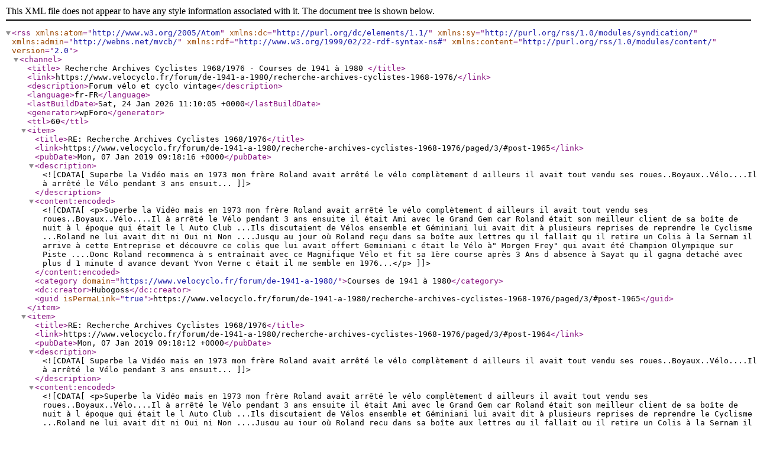

--- FILE ---
content_type: application/xml; charsetUTF-8
request_url: https://www.velocyclo.fr/forum/de-1941-a-1980/recherche-archives-cyclistes-1968-1976/?type=rss2&forum=76&topic=457
body_size: 15764
content:
<?xml version="1.0" encoding="UTF-8"?><rss version="2.0"
               xmlns:atom="http://www.w3.org/2005/Atom"
               xmlns:dc="http://purl.org/dc/elements/1.1/"
               xmlns:sy="http://purl.org/rss/1.0/modules/syndication/"
               xmlns:admin="http://webns.net/mvcb/"
               xmlns:rdf="http://www.w3.org/1999/02/22-rdf-syntax-ns#"
               xmlns:content="http://purl.org/rss/1.0/modules/content/">
            <channel>
                <title>
					                		Recherche Archives Cyclistes 1968/1976 - Courses de 1941 à 1980                                    </title>
                <link>https://www.velocyclo.fr/forum/de-1941-a-1980/recherche-archives-cyclistes-1968-1976/</link>
                <description>Forum vélo et cyclo vintage</description>
                <language>fr-FR</language>
                <lastBuildDate>Sat, 24 Jan 2026 11:10:05 +0000</lastBuildDate>
                <generator>wpForo</generator>
                <ttl>60</ttl>
                					                    <item>
                        <title>RE: Recherche Archives Cyclistes 1968/1976</title>
                        <link>https://www.velocyclo.fr/forum/de-1941-a-1980/recherche-archives-cyclistes-1968-1976/paged/3/#post-1965</link>
                        <pubDate>Mon, 07 Jan 2019 09:18:16 +0000</pubDate>
                        <description><![CDATA[Superbe la Vidéo mais en 1973 mon frère Roland avait arrêté le vélo complètement d ailleurs il avait tout vendu ses roues..Boyaux..Vélo....Il à arrêté le Vélo pendant 3 ans ensuit...]]></description>
                        <content:encoded><![CDATA[<p>Superbe la Vidéo mais en 1973 mon frère Roland avait arrêté le vélo complètement d ailleurs il avait tout vendu ses roues..Boyaux..Vélo....Il à arrêté le Vélo pendant 3 ans ensuite il était Ami avec le Grand Gem car Roland était son meilleur client de sa boîte de nuit à l époque qui était le l Auto Club ...Ils discutaient de Vélos ensemble et Géminiani lui avait dit à plusieurs reprises de reprendre le Cyclisme ...Roland ne lui avait dit ni Oui ni Non ....Jusqu au jour où Roland reçu dans sa boîte aux lettres qu il fallait qu il retire un Colis à la Sernam il arrive à cette Entreprise et découvre ce colis que lui avait offert Geminiani c était le Vélo à" Morgen Frey" qui avait été Champion Olympique sur Piste ....Donc Roland recommenca à s entraînait avec ce Magnifique Vélo et fit sa 1ère course après 3 Ans d absence à Sayat qu il gagna detaché avec plus d 1 minute d avance devant Yvon Verne c était il me semble en 1976...</p>]]></content:encoded>
                        <category domain="https://www.velocyclo.fr/forum/de-1941-a-1980/">Courses de 1941 à 1980</category>                        <dc:creator>Hubogoss</dc:creator>
                        <guid isPermaLink="true">https://www.velocyclo.fr/forum/de-1941-a-1980/recherche-archives-cyclistes-1968-1976/paged/3/#post-1965</guid>
                    </item>
                                        <item>
                        <title>RE: Recherche Archives Cyclistes 1968/1976</title>
                        <link>https://www.velocyclo.fr/forum/de-1941-a-1980/recherche-archives-cyclistes-1968-1976/paged/3/#post-1964</link>
                        <pubDate>Mon, 07 Jan 2019 09:18:12 +0000</pubDate>
                        <description><![CDATA[Superbe la Vidéo mais en 1973 mon frère Roland avait arrêté le vélo complètement d ailleurs il avait tout vendu ses roues..Boyaux..Vélo....Il à arrêté le Vélo pendant 3 ans ensuit...]]></description>
                        <content:encoded><![CDATA[<p>Superbe la Vidéo mais en 1973 mon frère Roland avait arrêté le vélo complètement d ailleurs il avait tout vendu ses roues..Boyaux..Vélo....Il à arrêté le Vélo pendant 3 ans ensuite il était Ami avec le Grand Gem car Roland était son meilleur client de sa boîte de nuit à l époque qui était le l Auto Club ...Ils discutaient de Vélos ensemble et Géminiani lui avait dit à plusieurs reprises de reprendre le Cyclisme ...Roland ne lui avait dit ni Oui ni Non ....Jusqu au jour où Roland reçu dans sa boîte aux lettres qu il fallait qu il retire un Colis à la Sernam il arrive à cette Entreprise et découvre ce colis que lui avait offert Geminiani c était le Vélo à" Morgen Frey" qui avait été Champion Olympique sur Piste ....Donc Roland recommenca à s entraînait avec ce Magnifique Vélo et fit sa 1ère course après 3 Ans d absence à Sayat qu il gagna detaché avec plus d 1 minute d avance devant Yvon Verne c était il me semble en 1976...</p>]]></content:encoded>
                        <category domain="https://www.velocyclo.fr/forum/de-1941-a-1980/">Courses de 1941 à 1980</category>                        <dc:creator>Hubogoss</dc:creator>
                        <guid isPermaLink="true">https://www.velocyclo.fr/forum/de-1941-a-1980/recherche-archives-cyclistes-1968-1976/paged/3/#post-1964</guid>
                    </item>
                                        <item>
                        <title>RE: Recherche Archives Cyclistes 1968/1976</title>
                        <link>https://www.velocyclo.fr/forum/de-1941-a-1980/recherche-archives-cyclistes-1968-1976/paged/2/#post-1963</link>
                        <pubDate>Fri, 04 Jan 2019 10:49:16 +0000</pubDate>
                        <description><![CDATA[Merci, je n&#039;ai pas souvenir de ce coureur Favrot, j&#039;ai cité Bernard Rolland parce qu&#039;à cette époque c&#039;était le meilleur Caladois en cyclo-cross.]]></description>
                        <content:encoded><![CDATA[<p>Merci, je n'ai pas souvenir de ce coureur Favrot, j'ai cité Bernard Rolland parce qu'à cette époque c'était le meilleur Caladois en cyclo-cross.</p>]]></content:encoded>
                        <category domain="https://www.velocyclo.fr/forum/de-1941-a-1980/">Courses de 1941 à 1980</category>                        <dc:creator>qipiq</dc:creator>
                        <guid isPermaLink="true">https://www.velocyclo.fr/forum/de-1941-a-1980/recherche-archives-cyclistes-1968-1976/paged/2/#post-1963</guid>
                    </item>
                                        <item>
                        <title>RE: Recherche Archives Cyclistes 1968/1976</title>
                        <link>https://www.velocyclo.fr/forum/de-1941-a-1980/recherche-archives-cyclistes-1968-1976/paged/2/#post-1962</link>
                        <pubDate>Fri, 04 Jan 2019 08:06:57 +0000</pubDate>
                        <description><![CDATA[BonjourLe vainqueur est un certain FAVROT ou FAVROLT du VC Caladois. Le 6 janvier 74, il l&#039;emportait à nouveau à Brioude.A Ambert, il a devancé Jean-Claude THEILLIERE et Patrick BULIDON]]></description>
                        <content:encoded><![CDATA[<p>Bonjour</p><p>Le vainqueur est un certain FAVROT ou FAVROLT du VC Caladois. Le 6 janvier 74, il l'emportait à nouveau à Brioude.</p><p>A Ambert, il a devancé Jean-Claude THEILLIERE et Patrick BULIDON</p>]]></content:encoded>
                        <category domain="https://www.velocyclo.fr/forum/de-1941-a-1980/">Courses de 1941 à 1980</category>                        <dc:creator>Quercy</dc:creator>
                        <guid isPermaLink="true">https://www.velocyclo.fr/forum/de-1941-a-1980/recherche-archives-cyclistes-1968-1976/paged/2/#post-1962</guid>
                    </item>
                                        <item>
                        <title>RE: Recherche Archives Cyclistes 1968/1976</title>
                        <link>https://www.velocyclo.fr/forum/de-1941-a-1980/recherche-archives-cyclistes-1968-1976/paged/2/#post-1961</link>
                        <pubDate>Thu, 03 Jan 2019 22:49:26 +0000</pubDate>
                        <description><![CDATA[En 15 années d&#039;assiduité aux cyclo-cross, je n&#039;avais jamais vu un gars porter son vélo à l&#039;épaule avec la roue arrière en avant ????]]></description>
                        <content:encoded><![CDATA[<p>En 15 années d'assiduité aux cyclo-cross, je n'avais jamais vu un gars porter son vélo à l'épaule avec la roue arrière en avant ????</p>]]></content:encoded>
                        <category domain="https://www.velocyclo.fr/forum/de-1941-a-1980/">Courses de 1941 à 1980</category>                        <dc:creator>qipiq</dc:creator>
                        <guid isPermaLink="true">https://www.velocyclo.fr/forum/de-1941-a-1980/recherche-archives-cyclistes-1968-1976/paged/2/#post-1961</guid>
                    </item>
                                        <item>
                        <title>RE: Recherche Archives Cyclistes 1968/1976</title>
                        <link>https://www.velocyclo.fr/forum/de-1941-a-1980/recherche-archives-cyclistes-1968-1976/paged/2/#post-1960</link>
                        <pubDate>Thu, 03 Jan 2019 21:27:26 +0000</pubDate>
                        <description><![CDATA[“Le vainqueur porte le maillot du club de Villefrance-sur-Saône et la pub est celle des cycles BONNEFOND”… tu vois, dès qu&#039;on ne parle plus à des primaires, tout devient lumineux ! (Audiard)]]></description>
                        <content:encoded><![CDATA[<p><em>“Le vainqueur porte le maillot du club de Villefrance-sur-Saône et la pub est celle des cycles BONNEFOND”</em></p><p>… tu vois, dès qu'on ne parle plus à des primaires, tout devient lumineux ! (Audiard)</p>]]></content:encoded>
                        <category domain="https://www.velocyclo.fr/forum/de-1941-a-1980/">Courses de 1941 à 1980</category>                        <dc:creator>SuperElliott</dc:creator>
                        <guid isPermaLink="true">https://www.velocyclo.fr/forum/de-1941-a-1980/recherche-archives-cyclistes-1968-1976/paged/2/#post-1960</guid>
                    </item>
                                        <item>
                        <title>RE: Recherche Archives Cyclistes 1968/1976</title>
                        <link>https://www.velocyclo.fr/forum/de-1941-a-1980/recherche-archives-cyclistes-1968-1976/paged/2/#post-1959</link>
                        <pubDate>Thu, 03 Jan 2019 21:23:39 +0000</pubDate>
                        <description><![CDATA[1973, c&#039;est l&#039;année des débuts du Gilles Dubuis quand il portait (moi aussi) le maillot de l&#039;A S Tarare (identique au &quot;Faema&quot; de Merckx, sauf inscription &quot;TARAFLEX&quot;, et il ne savait même pas...]]></description>
                        <content:encoded><![CDATA[<p>1973, c'est l'année des débuts du Gilles Dubuis quand il portait (moi aussi) le maillot de l'A S Tarare (identique au "Faema" de Merckx, sauf inscription "TARAFLEX", et il ne savait même pas ce qu'était le cyclo-cross ...</p><p>Le vainqueur porte le maillot du club de Villefrance-sur-Saône et la pub est celle des cycles BONNEFOND, ce pourrait être Bernard Rolland ...</p>]]></content:encoded>
                        <category domain="https://www.velocyclo.fr/forum/de-1941-a-1980/">Courses de 1941 à 1980</category>                        <dc:creator>qipiq</dc:creator>
                        <guid isPermaLink="true">https://www.velocyclo.fr/forum/de-1941-a-1980/recherche-archives-cyclistes-1968-1976/paged/2/#post-1959</guid>
                    </item>
                                        <item>
                        <title>RE: Recherche Archives Cyclistes 1968/1976</title>
                        <link>https://www.velocyclo.fr/forum/de-1941-a-1980/recherche-archives-cyclistes-1968-1976/paged/2/#post-1958</link>
                        <pubDate>Thu, 03 Jan 2019 20:16:27 +0000</pubDate>
                        <description><![CDATA[Vraiment top cette vidéo ! MERCI  SuperElliott .Pour le coureur avec le maillot Bonnet peut être Gilles Dubuis ?]]></description>
                        <content:encoded><![CDATA[<p>Vraiment top cette vidéo ! MERCI  SuperElliott .</p><p>Pour le coureur avec le maillot Bonnet peut être Gilles Dubuis ?</p><p> </p>]]></content:encoded>
                        <category domain="https://www.velocyclo.fr/forum/de-1941-a-1980/">Courses de 1941 à 1980</category>                        <dc:creator>Freewheel</dc:creator>
                        <guid isPermaLink="true">https://www.velocyclo.fr/forum/de-1941-a-1980/recherche-archives-cyclistes-1968-1976/paged/2/#post-1958</guid>
                    </item>
                                        <item>
                        <title>RE: Recherche Archives Cyclistes 1968/1976</title>
                        <link>https://www.velocyclo.fr/forum/de-1941-a-1980/recherche-archives-cyclistes-1968-1976/paged/2/#post-1957</link>
                        <pubDate>Thu, 03 Jan 2019 19:28:00 +0000</pubDate>
                        <description><![CDATA[Bonjour… et Meilleurs Vœux à tous “Si tu as d autres Articles Cyclistes”… Ca tombe bien je venais de finir de regarder cette vidéo sur “ioutube”.  Intéressante sur des courses cyclistes sur ...]]></description>
                        <content:encoded><![CDATA[<p>Bonjour… et Meilleurs Vœux à tous </p><p><em>“Si tu as d autres Articles Cyclistes”</em>… Ca tombe bien je venais de finir de regarder cette vidéo sur “ioutube”.  Intéressante sur des courses cyclistes sur Ambert et les environs en 1973. Tu verras peut-être ton frère ?? </p><p>A la fin il y a un cyclo-cross sur Ambert avec la montée et descente dans le bois de Boulogne, oui oui c'est bien le bois de Boulogne mais d'Ambert. Donc à la fin on voit le gagnant (??) il me semble que sur son maillot c'est écrit Cycles Bonnet (??) peut -être que Quipiq 😉  pourra nous confirmer.</p><p> </p><p>https://www.youtube.com/watch?v=dikt4iBOaB4</p>]]></content:encoded>
                        <category domain="https://www.velocyclo.fr/forum/de-1941-a-1980/">Courses de 1941 à 1980</category>                        <dc:creator>SuperElliott</dc:creator>
                        <guid isPermaLink="true">https://www.velocyclo.fr/forum/de-1941-a-1980/recherche-archives-cyclistes-1968-1976/paged/2/#post-1957</guid>
                    </item>
                                        <item>
                        <title>RE: Recherche Archives Cyclistes 1968/1976</title>
                        <link>https://www.velocyclo.fr/forum/de-1941-a-1980/recherche-archives-cyclistes-1968-1976/paged/2/#post-1956</link>
                        <pubDate>Thu, 03 Jan 2019 19:05:44 +0000</pubDate>
                        <description><![CDATA[Meilleurs Voeux 2019 SuperElliot ainsi qu à ta Famille avec surtout la Santé....Si tu as d autres Articles Cyclistes ou Photos que tu trouve sur mon Frère Roland je t en serais très reco...]]></description>
                        <content:encoded><![CDATA[<p>Meilleurs Voeux 2019 SuperElliot ainsi qu à ta Famille avec surtout la Santé....Si tu as d autres Articles Cyclistes ou Photos que tu trouve sur mon Frère Roland je t en serais très reconnaissant....Toutes mes Amitiés......Bonne Année 2019...Yves</p>]]></content:encoded>
                        <category domain="https://www.velocyclo.fr/forum/de-1941-a-1980/">Courses de 1941 à 1980</category>                        <dc:creator>Hubogoss</dc:creator>
                        <guid isPermaLink="true">https://www.velocyclo.fr/forum/de-1941-a-1980/recherche-archives-cyclistes-1968-1976/paged/2/#post-1956</guid>
                    </item>
                                                </channel>
        </rss>
        